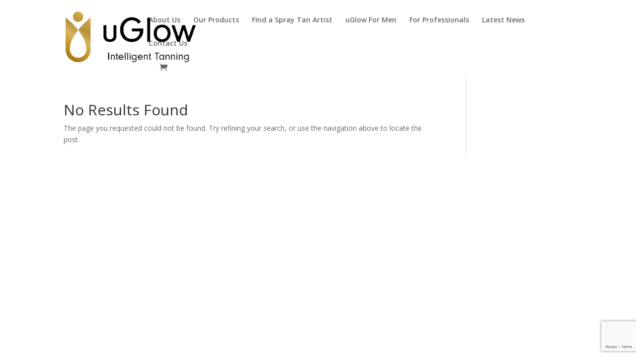

--- FILE ---
content_type: text/html; charset=utf-8
request_url: https://www.google.com/recaptcha/api2/anchor?ar=1&k=6LceJVosAAAAAPAeuVNYuOS_ajKZvobaTwG94BrV&co=aHR0cHM6Ly93d3cudWdsb3d0YW4uY29tOjQ0Mw..&hl=en&v=N67nZn4AqZkNcbeMu4prBgzg&size=invisible&anchor-ms=20000&execute-ms=30000&cb=p8vuaplp9vec
body_size: 48784
content:
<!DOCTYPE HTML><html dir="ltr" lang="en"><head><meta http-equiv="Content-Type" content="text/html; charset=UTF-8">
<meta http-equiv="X-UA-Compatible" content="IE=edge">
<title>reCAPTCHA</title>
<style type="text/css">
/* cyrillic-ext */
@font-face {
  font-family: 'Roboto';
  font-style: normal;
  font-weight: 400;
  font-stretch: 100%;
  src: url(//fonts.gstatic.com/s/roboto/v48/KFO7CnqEu92Fr1ME7kSn66aGLdTylUAMa3GUBHMdazTgWw.woff2) format('woff2');
  unicode-range: U+0460-052F, U+1C80-1C8A, U+20B4, U+2DE0-2DFF, U+A640-A69F, U+FE2E-FE2F;
}
/* cyrillic */
@font-face {
  font-family: 'Roboto';
  font-style: normal;
  font-weight: 400;
  font-stretch: 100%;
  src: url(//fonts.gstatic.com/s/roboto/v48/KFO7CnqEu92Fr1ME7kSn66aGLdTylUAMa3iUBHMdazTgWw.woff2) format('woff2');
  unicode-range: U+0301, U+0400-045F, U+0490-0491, U+04B0-04B1, U+2116;
}
/* greek-ext */
@font-face {
  font-family: 'Roboto';
  font-style: normal;
  font-weight: 400;
  font-stretch: 100%;
  src: url(//fonts.gstatic.com/s/roboto/v48/KFO7CnqEu92Fr1ME7kSn66aGLdTylUAMa3CUBHMdazTgWw.woff2) format('woff2');
  unicode-range: U+1F00-1FFF;
}
/* greek */
@font-face {
  font-family: 'Roboto';
  font-style: normal;
  font-weight: 400;
  font-stretch: 100%;
  src: url(//fonts.gstatic.com/s/roboto/v48/KFO7CnqEu92Fr1ME7kSn66aGLdTylUAMa3-UBHMdazTgWw.woff2) format('woff2');
  unicode-range: U+0370-0377, U+037A-037F, U+0384-038A, U+038C, U+038E-03A1, U+03A3-03FF;
}
/* math */
@font-face {
  font-family: 'Roboto';
  font-style: normal;
  font-weight: 400;
  font-stretch: 100%;
  src: url(//fonts.gstatic.com/s/roboto/v48/KFO7CnqEu92Fr1ME7kSn66aGLdTylUAMawCUBHMdazTgWw.woff2) format('woff2');
  unicode-range: U+0302-0303, U+0305, U+0307-0308, U+0310, U+0312, U+0315, U+031A, U+0326-0327, U+032C, U+032F-0330, U+0332-0333, U+0338, U+033A, U+0346, U+034D, U+0391-03A1, U+03A3-03A9, U+03B1-03C9, U+03D1, U+03D5-03D6, U+03F0-03F1, U+03F4-03F5, U+2016-2017, U+2034-2038, U+203C, U+2040, U+2043, U+2047, U+2050, U+2057, U+205F, U+2070-2071, U+2074-208E, U+2090-209C, U+20D0-20DC, U+20E1, U+20E5-20EF, U+2100-2112, U+2114-2115, U+2117-2121, U+2123-214F, U+2190, U+2192, U+2194-21AE, U+21B0-21E5, U+21F1-21F2, U+21F4-2211, U+2213-2214, U+2216-22FF, U+2308-230B, U+2310, U+2319, U+231C-2321, U+2336-237A, U+237C, U+2395, U+239B-23B7, U+23D0, U+23DC-23E1, U+2474-2475, U+25AF, U+25B3, U+25B7, U+25BD, U+25C1, U+25CA, U+25CC, U+25FB, U+266D-266F, U+27C0-27FF, U+2900-2AFF, U+2B0E-2B11, U+2B30-2B4C, U+2BFE, U+3030, U+FF5B, U+FF5D, U+1D400-1D7FF, U+1EE00-1EEFF;
}
/* symbols */
@font-face {
  font-family: 'Roboto';
  font-style: normal;
  font-weight: 400;
  font-stretch: 100%;
  src: url(//fonts.gstatic.com/s/roboto/v48/KFO7CnqEu92Fr1ME7kSn66aGLdTylUAMaxKUBHMdazTgWw.woff2) format('woff2');
  unicode-range: U+0001-000C, U+000E-001F, U+007F-009F, U+20DD-20E0, U+20E2-20E4, U+2150-218F, U+2190, U+2192, U+2194-2199, U+21AF, U+21E6-21F0, U+21F3, U+2218-2219, U+2299, U+22C4-22C6, U+2300-243F, U+2440-244A, U+2460-24FF, U+25A0-27BF, U+2800-28FF, U+2921-2922, U+2981, U+29BF, U+29EB, U+2B00-2BFF, U+4DC0-4DFF, U+FFF9-FFFB, U+10140-1018E, U+10190-1019C, U+101A0, U+101D0-101FD, U+102E0-102FB, U+10E60-10E7E, U+1D2C0-1D2D3, U+1D2E0-1D37F, U+1F000-1F0FF, U+1F100-1F1AD, U+1F1E6-1F1FF, U+1F30D-1F30F, U+1F315, U+1F31C, U+1F31E, U+1F320-1F32C, U+1F336, U+1F378, U+1F37D, U+1F382, U+1F393-1F39F, U+1F3A7-1F3A8, U+1F3AC-1F3AF, U+1F3C2, U+1F3C4-1F3C6, U+1F3CA-1F3CE, U+1F3D4-1F3E0, U+1F3ED, U+1F3F1-1F3F3, U+1F3F5-1F3F7, U+1F408, U+1F415, U+1F41F, U+1F426, U+1F43F, U+1F441-1F442, U+1F444, U+1F446-1F449, U+1F44C-1F44E, U+1F453, U+1F46A, U+1F47D, U+1F4A3, U+1F4B0, U+1F4B3, U+1F4B9, U+1F4BB, U+1F4BF, U+1F4C8-1F4CB, U+1F4D6, U+1F4DA, U+1F4DF, U+1F4E3-1F4E6, U+1F4EA-1F4ED, U+1F4F7, U+1F4F9-1F4FB, U+1F4FD-1F4FE, U+1F503, U+1F507-1F50B, U+1F50D, U+1F512-1F513, U+1F53E-1F54A, U+1F54F-1F5FA, U+1F610, U+1F650-1F67F, U+1F687, U+1F68D, U+1F691, U+1F694, U+1F698, U+1F6AD, U+1F6B2, U+1F6B9-1F6BA, U+1F6BC, U+1F6C6-1F6CF, U+1F6D3-1F6D7, U+1F6E0-1F6EA, U+1F6F0-1F6F3, U+1F6F7-1F6FC, U+1F700-1F7FF, U+1F800-1F80B, U+1F810-1F847, U+1F850-1F859, U+1F860-1F887, U+1F890-1F8AD, U+1F8B0-1F8BB, U+1F8C0-1F8C1, U+1F900-1F90B, U+1F93B, U+1F946, U+1F984, U+1F996, U+1F9E9, U+1FA00-1FA6F, U+1FA70-1FA7C, U+1FA80-1FA89, U+1FA8F-1FAC6, U+1FACE-1FADC, U+1FADF-1FAE9, U+1FAF0-1FAF8, U+1FB00-1FBFF;
}
/* vietnamese */
@font-face {
  font-family: 'Roboto';
  font-style: normal;
  font-weight: 400;
  font-stretch: 100%;
  src: url(//fonts.gstatic.com/s/roboto/v48/KFO7CnqEu92Fr1ME7kSn66aGLdTylUAMa3OUBHMdazTgWw.woff2) format('woff2');
  unicode-range: U+0102-0103, U+0110-0111, U+0128-0129, U+0168-0169, U+01A0-01A1, U+01AF-01B0, U+0300-0301, U+0303-0304, U+0308-0309, U+0323, U+0329, U+1EA0-1EF9, U+20AB;
}
/* latin-ext */
@font-face {
  font-family: 'Roboto';
  font-style: normal;
  font-weight: 400;
  font-stretch: 100%;
  src: url(//fonts.gstatic.com/s/roboto/v48/KFO7CnqEu92Fr1ME7kSn66aGLdTylUAMa3KUBHMdazTgWw.woff2) format('woff2');
  unicode-range: U+0100-02BA, U+02BD-02C5, U+02C7-02CC, U+02CE-02D7, U+02DD-02FF, U+0304, U+0308, U+0329, U+1D00-1DBF, U+1E00-1E9F, U+1EF2-1EFF, U+2020, U+20A0-20AB, U+20AD-20C0, U+2113, U+2C60-2C7F, U+A720-A7FF;
}
/* latin */
@font-face {
  font-family: 'Roboto';
  font-style: normal;
  font-weight: 400;
  font-stretch: 100%;
  src: url(//fonts.gstatic.com/s/roboto/v48/KFO7CnqEu92Fr1ME7kSn66aGLdTylUAMa3yUBHMdazQ.woff2) format('woff2');
  unicode-range: U+0000-00FF, U+0131, U+0152-0153, U+02BB-02BC, U+02C6, U+02DA, U+02DC, U+0304, U+0308, U+0329, U+2000-206F, U+20AC, U+2122, U+2191, U+2193, U+2212, U+2215, U+FEFF, U+FFFD;
}
/* cyrillic-ext */
@font-face {
  font-family: 'Roboto';
  font-style: normal;
  font-weight: 500;
  font-stretch: 100%;
  src: url(//fonts.gstatic.com/s/roboto/v48/KFO7CnqEu92Fr1ME7kSn66aGLdTylUAMa3GUBHMdazTgWw.woff2) format('woff2');
  unicode-range: U+0460-052F, U+1C80-1C8A, U+20B4, U+2DE0-2DFF, U+A640-A69F, U+FE2E-FE2F;
}
/* cyrillic */
@font-face {
  font-family: 'Roboto';
  font-style: normal;
  font-weight: 500;
  font-stretch: 100%;
  src: url(//fonts.gstatic.com/s/roboto/v48/KFO7CnqEu92Fr1ME7kSn66aGLdTylUAMa3iUBHMdazTgWw.woff2) format('woff2');
  unicode-range: U+0301, U+0400-045F, U+0490-0491, U+04B0-04B1, U+2116;
}
/* greek-ext */
@font-face {
  font-family: 'Roboto';
  font-style: normal;
  font-weight: 500;
  font-stretch: 100%;
  src: url(//fonts.gstatic.com/s/roboto/v48/KFO7CnqEu92Fr1ME7kSn66aGLdTylUAMa3CUBHMdazTgWw.woff2) format('woff2');
  unicode-range: U+1F00-1FFF;
}
/* greek */
@font-face {
  font-family: 'Roboto';
  font-style: normal;
  font-weight: 500;
  font-stretch: 100%;
  src: url(//fonts.gstatic.com/s/roboto/v48/KFO7CnqEu92Fr1ME7kSn66aGLdTylUAMa3-UBHMdazTgWw.woff2) format('woff2');
  unicode-range: U+0370-0377, U+037A-037F, U+0384-038A, U+038C, U+038E-03A1, U+03A3-03FF;
}
/* math */
@font-face {
  font-family: 'Roboto';
  font-style: normal;
  font-weight: 500;
  font-stretch: 100%;
  src: url(//fonts.gstatic.com/s/roboto/v48/KFO7CnqEu92Fr1ME7kSn66aGLdTylUAMawCUBHMdazTgWw.woff2) format('woff2');
  unicode-range: U+0302-0303, U+0305, U+0307-0308, U+0310, U+0312, U+0315, U+031A, U+0326-0327, U+032C, U+032F-0330, U+0332-0333, U+0338, U+033A, U+0346, U+034D, U+0391-03A1, U+03A3-03A9, U+03B1-03C9, U+03D1, U+03D5-03D6, U+03F0-03F1, U+03F4-03F5, U+2016-2017, U+2034-2038, U+203C, U+2040, U+2043, U+2047, U+2050, U+2057, U+205F, U+2070-2071, U+2074-208E, U+2090-209C, U+20D0-20DC, U+20E1, U+20E5-20EF, U+2100-2112, U+2114-2115, U+2117-2121, U+2123-214F, U+2190, U+2192, U+2194-21AE, U+21B0-21E5, U+21F1-21F2, U+21F4-2211, U+2213-2214, U+2216-22FF, U+2308-230B, U+2310, U+2319, U+231C-2321, U+2336-237A, U+237C, U+2395, U+239B-23B7, U+23D0, U+23DC-23E1, U+2474-2475, U+25AF, U+25B3, U+25B7, U+25BD, U+25C1, U+25CA, U+25CC, U+25FB, U+266D-266F, U+27C0-27FF, U+2900-2AFF, U+2B0E-2B11, U+2B30-2B4C, U+2BFE, U+3030, U+FF5B, U+FF5D, U+1D400-1D7FF, U+1EE00-1EEFF;
}
/* symbols */
@font-face {
  font-family: 'Roboto';
  font-style: normal;
  font-weight: 500;
  font-stretch: 100%;
  src: url(//fonts.gstatic.com/s/roboto/v48/KFO7CnqEu92Fr1ME7kSn66aGLdTylUAMaxKUBHMdazTgWw.woff2) format('woff2');
  unicode-range: U+0001-000C, U+000E-001F, U+007F-009F, U+20DD-20E0, U+20E2-20E4, U+2150-218F, U+2190, U+2192, U+2194-2199, U+21AF, U+21E6-21F0, U+21F3, U+2218-2219, U+2299, U+22C4-22C6, U+2300-243F, U+2440-244A, U+2460-24FF, U+25A0-27BF, U+2800-28FF, U+2921-2922, U+2981, U+29BF, U+29EB, U+2B00-2BFF, U+4DC0-4DFF, U+FFF9-FFFB, U+10140-1018E, U+10190-1019C, U+101A0, U+101D0-101FD, U+102E0-102FB, U+10E60-10E7E, U+1D2C0-1D2D3, U+1D2E0-1D37F, U+1F000-1F0FF, U+1F100-1F1AD, U+1F1E6-1F1FF, U+1F30D-1F30F, U+1F315, U+1F31C, U+1F31E, U+1F320-1F32C, U+1F336, U+1F378, U+1F37D, U+1F382, U+1F393-1F39F, U+1F3A7-1F3A8, U+1F3AC-1F3AF, U+1F3C2, U+1F3C4-1F3C6, U+1F3CA-1F3CE, U+1F3D4-1F3E0, U+1F3ED, U+1F3F1-1F3F3, U+1F3F5-1F3F7, U+1F408, U+1F415, U+1F41F, U+1F426, U+1F43F, U+1F441-1F442, U+1F444, U+1F446-1F449, U+1F44C-1F44E, U+1F453, U+1F46A, U+1F47D, U+1F4A3, U+1F4B0, U+1F4B3, U+1F4B9, U+1F4BB, U+1F4BF, U+1F4C8-1F4CB, U+1F4D6, U+1F4DA, U+1F4DF, U+1F4E3-1F4E6, U+1F4EA-1F4ED, U+1F4F7, U+1F4F9-1F4FB, U+1F4FD-1F4FE, U+1F503, U+1F507-1F50B, U+1F50D, U+1F512-1F513, U+1F53E-1F54A, U+1F54F-1F5FA, U+1F610, U+1F650-1F67F, U+1F687, U+1F68D, U+1F691, U+1F694, U+1F698, U+1F6AD, U+1F6B2, U+1F6B9-1F6BA, U+1F6BC, U+1F6C6-1F6CF, U+1F6D3-1F6D7, U+1F6E0-1F6EA, U+1F6F0-1F6F3, U+1F6F7-1F6FC, U+1F700-1F7FF, U+1F800-1F80B, U+1F810-1F847, U+1F850-1F859, U+1F860-1F887, U+1F890-1F8AD, U+1F8B0-1F8BB, U+1F8C0-1F8C1, U+1F900-1F90B, U+1F93B, U+1F946, U+1F984, U+1F996, U+1F9E9, U+1FA00-1FA6F, U+1FA70-1FA7C, U+1FA80-1FA89, U+1FA8F-1FAC6, U+1FACE-1FADC, U+1FADF-1FAE9, U+1FAF0-1FAF8, U+1FB00-1FBFF;
}
/* vietnamese */
@font-face {
  font-family: 'Roboto';
  font-style: normal;
  font-weight: 500;
  font-stretch: 100%;
  src: url(//fonts.gstatic.com/s/roboto/v48/KFO7CnqEu92Fr1ME7kSn66aGLdTylUAMa3OUBHMdazTgWw.woff2) format('woff2');
  unicode-range: U+0102-0103, U+0110-0111, U+0128-0129, U+0168-0169, U+01A0-01A1, U+01AF-01B0, U+0300-0301, U+0303-0304, U+0308-0309, U+0323, U+0329, U+1EA0-1EF9, U+20AB;
}
/* latin-ext */
@font-face {
  font-family: 'Roboto';
  font-style: normal;
  font-weight: 500;
  font-stretch: 100%;
  src: url(//fonts.gstatic.com/s/roboto/v48/KFO7CnqEu92Fr1ME7kSn66aGLdTylUAMa3KUBHMdazTgWw.woff2) format('woff2');
  unicode-range: U+0100-02BA, U+02BD-02C5, U+02C7-02CC, U+02CE-02D7, U+02DD-02FF, U+0304, U+0308, U+0329, U+1D00-1DBF, U+1E00-1E9F, U+1EF2-1EFF, U+2020, U+20A0-20AB, U+20AD-20C0, U+2113, U+2C60-2C7F, U+A720-A7FF;
}
/* latin */
@font-face {
  font-family: 'Roboto';
  font-style: normal;
  font-weight: 500;
  font-stretch: 100%;
  src: url(//fonts.gstatic.com/s/roboto/v48/KFO7CnqEu92Fr1ME7kSn66aGLdTylUAMa3yUBHMdazQ.woff2) format('woff2');
  unicode-range: U+0000-00FF, U+0131, U+0152-0153, U+02BB-02BC, U+02C6, U+02DA, U+02DC, U+0304, U+0308, U+0329, U+2000-206F, U+20AC, U+2122, U+2191, U+2193, U+2212, U+2215, U+FEFF, U+FFFD;
}
/* cyrillic-ext */
@font-face {
  font-family: 'Roboto';
  font-style: normal;
  font-weight: 900;
  font-stretch: 100%;
  src: url(//fonts.gstatic.com/s/roboto/v48/KFO7CnqEu92Fr1ME7kSn66aGLdTylUAMa3GUBHMdazTgWw.woff2) format('woff2');
  unicode-range: U+0460-052F, U+1C80-1C8A, U+20B4, U+2DE0-2DFF, U+A640-A69F, U+FE2E-FE2F;
}
/* cyrillic */
@font-face {
  font-family: 'Roboto';
  font-style: normal;
  font-weight: 900;
  font-stretch: 100%;
  src: url(//fonts.gstatic.com/s/roboto/v48/KFO7CnqEu92Fr1ME7kSn66aGLdTylUAMa3iUBHMdazTgWw.woff2) format('woff2');
  unicode-range: U+0301, U+0400-045F, U+0490-0491, U+04B0-04B1, U+2116;
}
/* greek-ext */
@font-face {
  font-family: 'Roboto';
  font-style: normal;
  font-weight: 900;
  font-stretch: 100%;
  src: url(//fonts.gstatic.com/s/roboto/v48/KFO7CnqEu92Fr1ME7kSn66aGLdTylUAMa3CUBHMdazTgWw.woff2) format('woff2');
  unicode-range: U+1F00-1FFF;
}
/* greek */
@font-face {
  font-family: 'Roboto';
  font-style: normal;
  font-weight: 900;
  font-stretch: 100%;
  src: url(//fonts.gstatic.com/s/roboto/v48/KFO7CnqEu92Fr1ME7kSn66aGLdTylUAMa3-UBHMdazTgWw.woff2) format('woff2');
  unicode-range: U+0370-0377, U+037A-037F, U+0384-038A, U+038C, U+038E-03A1, U+03A3-03FF;
}
/* math */
@font-face {
  font-family: 'Roboto';
  font-style: normal;
  font-weight: 900;
  font-stretch: 100%;
  src: url(//fonts.gstatic.com/s/roboto/v48/KFO7CnqEu92Fr1ME7kSn66aGLdTylUAMawCUBHMdazTgWw.woff2) format('woff2');
  unicode-range: U+0302-0303, U+0305, U+0307-0308, U+0310, U+0312, U+0315, U+031A, U+0326-0327, U+032C, U+032F-0330, U+0332-0333, U+0338, U+033A, U+0346, U+034D, U+0391-03A1, U+03A3-03A9, U+03B1-03C9, U+03D1, U+03D5-03D6, U+03F0-03F1, U+03F4-03F5, U+2016-2017, U+2034-2038, U+203C, U+2040, U+2043, U+2047, U+2050, U+2057, U+205F, U+2070-2071, U+2074-208E, U+2090-209C, U+20D0-20DC, U+20E1, U+20E5-20EF, U+2100-2112, U+2114-2115, U+2117-2121, U+2123-214F, U+2190, U+2192, U+2194-21AE, U+21B0-21E5, U+21F1-21F2, U+21F4-2211, U+2213-2214, U+2216-22FF, U+2308-230B, U+2310, U+2319, U+231C-2321, U+2336-237A, U+237C, U+2395, U+239B-23B7, U+23D0, U+23DC-23E1, U+2474-2475, U+25AF, U+25B3, U+25B7, U+25BD, U+25C1, U+25CA, U+25CC, U+25FB, U+266D-266F, U+27C0-27FF, U+2900-2AFF, U+2B0E-2B11, U+2B30-2B4C, U+2BFE, U+3030, U+FF5B, U+FF5D, U+1D400-1D7FF, U+1EE00-1EEFF;
}
/* symbols */
@font-face {
  font-family: 'Roboto';
  font-style: normal;
  font-weight: 900;
  font-stretch: 100%;
  src: url(//fonts.gstatic.com/s/roboto/v48/KFO7CnqEu92Fr1ME7kSn66aGLdTylUAMaxKUBHMdazTgWw.woff2) format('woff2');
  unicode-range: U+0001-000C, U+000E-001F, U+007F-009F, U+20DD-20E0, U+20E2-20E4, U+2150-218F, U+2190, U+2192, U+2194-2199, U+21AF, U+21E6-21F0, U+21F3, U+2218-2219, U+2299, U+22C4-22C6, U+2300-243F, U+2440-244A, U+2460-24FF, U+25A0-27BF, U+2800-28FF, U+2921-2922, U+2981, U+29BF, U+29EB, U+2B00-2BFF, U+4DC0-4DFF, U+FFF9-FFFB, U+10140-1018E, U+10190-1019C, U+101A0, U+101D0-101FD, U+102E0-102FB, U+10E60-10E7E, U+1D2C0-1D2D3, U+1D2E0-1D37F, U+1F000-1F0FF, U+1F100-1F1AD, U+1F1E6-1F1FF, U+1F30D-1F30F, U+1F315, U+1F31C, U+1F31E, U+1F320-1F32C, U+1F336, U+1F378, U+1F37D, U+1F382, U+1F393-1F39F, U+1F3A7-1F3A8, U+1F3AC-1F3AF, U+1F3C2, U+1F3C4-1F3C6, U+1F3CA-1F3CE, U+1F3D4-1F3E0, U+1F3ED, U+1F3F1-1F3F3, U+1F3F5-1F3F7, U+1F408, U+1F415, U+1F41F, U+1F426, U+1F43F, U+1F441-1F442, U+1F444, U+1F446-1F449, U+1F44C-1F44E, U+1F453, U+1F46A, U+1F47D, U+1F4A3, U+1F4B0, U+1F4B3, U+1F4B9, U+1F4BB, U+1F4BF, U+1F4C8-1F4CB, U+1F4D6, U+1F4DA, U+1F4DF, U+1F4E3-1F4E6, U+1F4EA-1F4ED, U+1F4F7, U+1F4F9-1F4FB, U+1F4FD-1F4FE, U+1F503, U+1F507-1F50B, U+1F50D, U+1F512-1F513, U+1F53E-1F54A, U+1F54F-1F5FA, U+1F610, U+1F650-1F67F, U+1F687, U+1F68D, U+1F691, U+1F694, U+1F698, U+1F6AD, U+1F6B2, U+1F6B9-1F6BA, U+1F6BC, U+1F6C6-1F6CF, U+1F6D3-1F6D7, U+1F6E0-1F6EA, U+1F6F0-1F6F3, U+1F6F7-1F6FC, U+1F700-1F7FF, U+1F800-1F80B, U+1F810-1F847, U+1F850-1F859, U+1F860-1F887, U+1F890-1F8AD, U+1F8B0-1F8BB, U+1F8C0-1F8C1, U+1F900-1F90B, U+1F93B, U+1F946, U+1F984, U+1F996, U+1F9E9, U+1FA00-1FA6F, U+1FA70-1FA7C, U+1FA80-1FA89, U+1FA8F-1FAC6, U+1FACE-1FADC, U+1FADF-1FAE9, U+1FAF0-1FAF8, U+1FB00-1FBFF;
}
/* vietnamese */
@font-face {
  font-family: 'Roboto';
  font-style: normal;
  font-weight: 900;
  font-stretch: 100%;
  src: url(//fonts.gstatic.com/s/roboto/v48/KFO7CnqEu92Fr1ME7kSn66aGLdTylUAMa3OUBHMdazTgWw.woff2) format('woff2');
  unicode-range: U+0102-0103, U+0110-0111, U+0128-0129, U+0168-0169, U+01A0-01A1, U+01AF-01B0, U+0300-0301, U+0303-0304, U+0308-0309, U+0323, U+0329, U+1EA0-1EF9, U+20AB;
}
/* latin-ext */
@font-face {
  font-family: 'Roboto';
  font-style: normal;
  font-weight: 900;
  font-stretch: 100%;
  src: url(//fonts.gstatic.com/s/roboto/v48/KFO7CnqEu92Fr1ME7kSn66aGLdTylUAMa3KUBHMdazTgWw.woff2) format('woff2');
  unicode-range: U+0100-02BA, U+02BD-02C5, U+02C7-02CC, U+02CE-02D7, U+02DD-02FF, U+0304, U+0308, U+0329, U+1D00-1DBF, U+1E00-1E9F, U+1EF2-1EFF, U+2020, U+20A0-20AB, U+20AD-20C0, U+2113, U+2C60-2C7F, U+A720-A7FF;
}
/* latin */
@font-face {
  font-family: 'Roboto';
  font-style: normal;
  font-weight: 900;
  font-stretch: 100%;
  src: url(//fonts.gstatic.com/s/roboto/v48/KFO7CnqEu92Fr1ME7kSn66aGLdTylUAMa3yUBHMdazQ.woff2) format('woff2');
  unicode-range: U+0000-00FF, U+0131, U+0152-0153, U+02BB-02BC, U+02C6, U+02DA, U+02DC, U+0304, U+0308, U+0329, U+2000-206F, U+20AC, U+2122, U+2191, U+2193, U+2212, U+2215, U+FEFF, U+FFFD;
}

</style>
<link rel="stylesheet" type="text/css" href="https://www.gstatic.com/recaptcha/releases/N67nZn4AqZkNcbeMu4prBgzg/styles__ltr.css">
<script nonce="Qb_pwnGj68u5d4JD6frV4A" type="text/javascript">window['__recaptcha_api'] = 'https://www.google.com/recaptcha/api2/';</script>
<script type="text/javascript" src="https://www.gstatic.com/recaptcha/releases/N67nZn4AqZkNcbeMu4prBgzg/recaptcha__en.js" nonce="Qb_pwnGj68u5d4JD6frV4A">
      
    </script></head>
<body><div id="rc-anchor-alert" class="rc-anchor-alert"></div>
<input type="hidden" id="recaptcha-token" value="[base64]">
<script type="text/javascript" nonce="Qb_pwnGj68u5d4JD6frV4A">
      recaptcha.anchor.Main.init("[\x22ainput\x22,[\x22bgdata\x22,\x22\x22,\[base64]/[base64]/[base64]/[base64]/[base64]/[base64]/[base64]/[base64]/[base64]/[base64]/[base64]/[base64]/[base64]/[base64]\x22,\[base64]\\u003d\\u003d\x22,\x22eXrCj8ORwr/Ds8KIFGnDicOdwpXCtGxlTGbCisO/FcKDM3fDq8OwOMOROnzDmsOdDcKBYRPDi8KQMcODw7wWw5lGwrbCl8OWB8K0w7cmw4paQE/CqsO/ScKTwrDCusOhwoN9w4PChcOhZUocwp3DmcO0wrB5w4nDtMKVw68BwoDClXrDondJNgdTw5oIwq/ClU3CgSTCkG91dUEBcsOaEMOGwoHClD/DlCfCnsOocmU8e8KsdjExw7YXR2RSwqglwoTCmsKbw7XDtcOQUzRGw5/CnsOxw6NtGcK5NjfCqsOnw5gRwog/[base64]/CinTDkRAWw7B/GMOdwrhZw5rCu3ZVw6HDqcKzwrhEMcK0wq3Cg1/Dj8Kzw6ZAJhAVwrDCrMOewqPCuh4pSWklDXPCp8K6woXCuMOywqRuw6Ilw7rCsMOZw7VcQ1/CvFTDknBfbm/DpcKoBsK2C0JOw7/DnkYcbjTCtsKzwrUGb8OUQRRxAUZQwrxZwp7Cu8OGw4/[base64]/w701N8OFwr8RBD3DpMKFQsOAw47DjsOcwqLCvx/DqsOHw6hpH8ORcMOAfA7CuzTCgMKQCF7Dk8KKHcKUAUjDt8OWOBcIw6nDjsKfAcOMIkzCmiHDiMK6wqXDolkdTnI/wrk4wp02w5zCn0jDvcKewozDpQQCOw0Pwp8/[base64]/[base64]/CiH8aG8O2wprDq8OmLMK2w4LDmMOdwo18PlR9wqwlJcKbw6bCoToewrvDrHvChQbCp8K6w6YpRcKdwrNpGDVrw43DlkdiAklPdsKHc8O2WC/[base64]/ClcKWTcKJHsOXIcKbw4rCiMOOwp94w4BxTxnDhU1/VFhMw6d7ZMKjwotWwq7DgAMCPMOYOgIFBsKCwofCsz0XwptlGQrDtgTCmVHCqDfDk8OMRsKdwql6FQR2woNfw4h/w4dtUHPDv8KDRCvCjDZgLcOMw7/Cqxtzc13DoXvCq8KswqAJwpoiBBBFUcK2wrdpw5dBw61+UwUzc8OHwpBnw5TDsMORBMO/[base64]/w4F1T8KKPG/DsGrDrcK1wp5PHGFmwoHChRITd8ODXMKBd8OUEE4ILsKaGh1+wpQSwoB1fsKZwr/CosK8ScOTw73DklxYDF/Cp07DtsKAVm/DqcKHQA8nZ8Okwo1yZ2PDplrDpCPDmcOdUXvCiMOUw7oVVzFACHbCq1/CpMOjOG55w6pKCBHDj8KFw4llw60yX8KVw7UHw4/[base64]/[base64]/DnCrDnMOSwo4yw6HDv8K/EMKpIcOYLRrChHU7w4PCqMKgwr/Dp8KtDcOXPSEew7Z2G17DgsOywrpiw6TDqH3DsnPCtcOXJcOlw5Mhwo9dUEXCgHnDqTFoWhrCiV/DtsKqGTLDtkN9w5DChMO7w7vCnklCw6BPPVzCgC55w7zDpsOhOcOcbggYARrCmibCvsOmwqHDrMOIwp3DocOKwrR5w6/CpcOlXR9jwo1BwqbDpCjDi8Ogw6p7RsOtw6cpC8Kpw4UMw64WEG7DoMKLJcObV8OZwonDqsOuwr4hOEN5wrLDu2VaVWXChsOoZ0thwpLCn8K5wqwEeMK1MmJnRMK3KMOHwo/Cg8KfAMKiwoHDiMKoScKgYcOcYxEcw49PMmMXW8O1fGoqUxPDqMKAw7kLKk92O8KcwpjCiy1FDg9dIcKawoXCmsOmwoXDscKCK8Khw6/DqcKXanjCvsKbw47CisKrw592I8KbwoPCujDCvCTCmsOKwqbDrHXDhC8qBxsFw4osL8OqBMKww4JSwrsIwpvDi8Kew4Aiw6rClmADw69FeMKvfD3DhBUHwrpYw7IoeifDkFc+w6osM8KTw5QtScOvwoNUwqIIdMKPAngkAcOFEcKpekNww4N+ZF7DucO6I8KKw4/[base64]/CrcOlSUghHsKAE8KHDh4wfcKRKcO2UMOyB8OLCVkjBhgkYsOJXB1OXRDDhWRTw55ybw9hQ8OTTT7Cpl17w68ow4NRa1diw4DCnMK2a29uw4pdw5VywpHDhjnDol7DgMKCY1vClmTCjsOZGMKjw5ErR8KrAQbDkMK1w7fDp23DsVXDqTkQwoHCsQHDmcKUZ8O7AmQ9H2/DqcK9wqB1wq08w4JGw4jDmMKiccKtLsK2wqhjbgVQU8OdSnJrwqYjHhMfw4Msw7FaVwlDLl8Jw6bCpD7ChSvDvcOHwrkWw7/CtSbDpsOITUPDm04PwrzCu2RqYTLCm1ZJw73CpkYwwojCp8Obw5DDpx/CjRnCqVhZQjQ3w7/[base64]/DnSXCkMKdIMOnHcOuw4XCtMKYQSPCr8O7wqMeXWXDj8ObXcKKNcOzVMO8YmTCkw/DrznDjgcqCFAAREAow50Ew73Co1XDocKtfzAwOz7ChMKRw4QPwoRoX1zCjsOLwrHDpcOCw4vCmyLDj8Opw40Cw6fCu8Kkw6d5LRnDhcKOdcKfPcKifMOiOMKcTsKrYStfUxrCrWHCvsOLT3jCjcK6w6zClsOFw5HCu1nCnj4awqPCvlY0eAXDvGR+w4/CjWTDiTwkfS7DphZ5T8KUw4c3OnrCgcO5aMOewozClsK4wp3Cm8Opwo0Vwo96wr3Cly11Hxouf8ONwpdWwohKwpcow7PDrMOEB8OZLcO0fQFfC2NDwr1kM8K8UsOdUcOawoUbw7YGw4jCmEh+e8O4w4bDpsOmwqULwqrDpl/DicOTX8OjCUdmbi7DrMOkwoHDs8KFw5nCqzbDhjMJwrwwYsKWw6jDijXCmMKRR8Kheh/DjcORYBglwrbDjMKJHFXCmUFjwqvDjQZ/NVMnREh6wqpLRxx+w47CjwxMVWPDpFXCq8ONw7psw63DiMOfF8OFwrgZwpnCtRlAw4nDhRTCtSkmw54iw4MSRMKEScKJQ8KDw4o7w5TCrnInwr/[base64]/ChMKsTl4QJcOGwrwBKsOcGyczw7HDmMOLwoVeEsOIS8KkwokRw50CSMO8w6gtw6nCiMOhBmLCs8Kjw4hKwqtkwo3CisKiK1tnJcO7O8KFK2bDqz/Dn8OgwrQowo8/wrTCoEkhTH7Cr8K2wq/DhcK/w6fCjyMxGBsbw4U0w7TDp21qXGXDt2nDnsOlw4rDlivCp8OWDUbCvMKSRFHDq8O/w5EbVsOWw7LCkGvDhsOnL8OKJcKOw4bDlEnCj8KUccOTw7fDphpRw4pOX8OawonCgnIiwpwwwr3CgVnDphQLw4bDl3LDkRoHIcKvITDCkXtjMMKUEXVkXMKACcOCeQjClBzDosOmGlp6w5ABwp84GMKjw6LCrcKATU/Cs8OVw6hcwqsqwpglfhrCt8Oyw7oYwrrDiRTCqSDDo8OMM8K7bQZTURRxw5vDuh4Tw7DDvMKHwoTDgmdDC3bDoMOJHcKRw6VYcX1aaMKYF8KQXTdwD2/DpcOANkZ6wrIdw60/GMKNw7HDp8OgC8OWw5suUMOIwoDCs2rCtD4/[base64]/CvcOnMC7Dn8K0YXhhwo3Dn8OYwqoCw4fCoBvCqsOrw4x3wrHCmMKkDsK5w5AGWlsXKXHDn8K3McOUwrbCsljCksKQw6XCn8KUwq7CmwEdfRvDjUzClEsqPDRAwrcyfsKnMk18w5HChDvDqhHCq8K/AsKswpY4RsKbwq/Cj2jCtG4uwq7ChMKOeXMNw4zCrUt3csKHCFDDq8OqP8OSwqsewpIswqYHw4HCrBbDh8Kmw4gEw7vCkMK+w69sYnPCtjzCpMObw71Qw7HDtEHCu8KGwpfCgRwGA8KOwoRWwrY6w6hwRX/Co3FRbxrDr8OqwrrCpmNmwqkBw5EJwprCvcO9f8KMPHjDhMOFw7LDlMOpHMKDaxvDkBNbQcK1cyljw73DkA/DrsOjw5Q9LRxCwpM7w6vClcOCwpvDqMKuw7YxI8Oew4pnwoLDpMOtN8K1wq8deW3CgRfCkcOswqLDvQwSwrNoC8O7wrjDhMKaUMOMw5d/w6LCr0QwAC0UIyg7JnnCs8OXwrcDU2vDvsO4HQDCn3Zbwq7DgcOcwrnDisK2Zip8KlEqMFE0U1jDusO5Pwcawq3DsRPDrcKgMVRPw7IjwpVewr3CjcKQw5gdQ2RLIcO3eS9yw70fesKbDl3CrcKtw7FMwqTDocOFM8K9wqfChE/CompYwo3DpcKNw6jDr1PDs8OuwpHCv8OEFsK5OcKGQsKAwpbDnsOMOMKNwrPCq8OgwpdgZibDsV/DmB4yw7xXDsKWwrklFMK1w6ExacOEPcO2wr0uw5xKYlLCmsKqTBjDtiDCh0PCksKQM8KHwpIQwpzCmgpoGwEJw4RLwrMTW8KPeVfDgTFOVDTDusKYwr5AY8O9Y8KDw5pZSMOXw7J1SUUTwprDssKFOlvChsObwqbDhsKQe3tNw5BNODFcIw/DmxVNSwBSwrTDnxUNLWYPUcOTwqjCrMKPwqbDhCd2SSzCnsKxFcK8AcOLw7/DsiMww5U6aHvDrRokwoHCqBoHw4bDsS3CqsKneMKaw5w1w75ZwpdYwqJbwoBLw5bCtD5bIsKJacOzDgzCsFPCoAF/fDQawqQvw68awpNUw4hCwpXCi8KXDcOkwoLCoy0Pw5Y4wr/DgxA6wp0Zw73Ct8OBQA/CpTMVCsOrwo59w7JMw6LCtWnCrsKCw5MENUJUwrMrw49Ywo83DXQ4wr7DpsKcGcOrw6PCs05Lwr49AxVpw4vCmcKlw6tCwqPDqjoIwonDqgl5U8OldcOJw4fCvkRuworDlRk/AXPCpBJJw7wYw6vCrj8nwrB3FlPCjcKvwqTCvW/DgMOjwrYeU8KRRcKbRxktwqPDnQ3ChsOsdgRqTAkZXH7CnRgub2gBw4ZkTBBPIsKCwpkIw5HCh8OKw57Cl8ObEy9owrvCpsKEO3wRw6zDlWcRUcKuCH1lSz/DsMOVw7TCrMOpTcO2NGMJwrBlfwPCqcOGXHvCjMO6QMKudF3Ci8KtKRg4OsO/PF7CosOSRsOLwqjCnAFXwpTClU8iJcOiYsOOQV00wrnDlDEBw4EFEw85MGQVSMKMbE9kw7gPw7/CtAY0TVXCsmHDkMKBJXIww6JJw7ViP8OlAk5cw7vCiMKcw4YpwojDtkHDp8KwBjY9CBETw7UVZMKVw5zDni4/[base64]/[base64]/DicKhwrzDuCByTsKnEnvCn397ERE0wo9nRksTUsKOAGxGSnhvf359FS8ZLMOeQyVawq/DoHvCusKlwqxTw4zDsgHCu3p1VMONwoLCo3xDBMOkEG3Ch8ONw5gWwofCjkRXwoLCm8ODw4TDhcOzBsKswpjDvltQO8Ohwqs3wqkjwpo+A2MlQEQTGsO5wpnDhcKaTcOswqnDvXwEw47CkENJwpBTw4YAw6IjUcK/asOtwrQxbsOFwq4GUzlOwqk3FlwUwqwfOcK/wo7DihTDsMKHwrTCpCrCiyLClsO9ZMOMesKxwpc9wqg7IMKEwpMVa8KLwql5w6HDi2TDtl13bT7CuiE3NcKKwozDicO/f2jCqURCw40iw4wZwqTCiRhMcGPDu8OlwqcrwoXDlcKEw7FaS3ZBwoDDqsOtwpPDkcKJwqYJdcKWw5bDscKmYMO7NcOZVjB5GMOuw6TCpjwGwr/DnFgOw45Ew67DrjlAZsOdP8KITcOvR8OSw4YnCsKBNw3CqcO9BMKEw5kdQHXDlsK9w6PDrSbDtn4rd3YsEnAtw4zDjEDDqh3DssOWB1HDhCnDnVzCgBnCrcKLwqQDw55FeUYew7TCk1Etw4/[base64]/BTYxfTfCuMK1H0twworCugjCnsKYw5QPTEvDr8OMfV3DtToEesKRT0oaw5jDjU/DjsOqw4sQw4oJJMOBUUfCtsO2wqtPUUHDrcK0ZgXDpMKPXMOPwrrCmBY7wqnCmkNnw4odD8OHHk7CnWvDoBXCtMOSBcOTwrAuVsOEM8OkLcOWL8KiZVnCuCNeVMO8e8K2ZRF1wo/[base64]/Cog3DpsKew4QWIMOxHWjDu1kRwrUpVcOpHRBcO8Ovwqp1anLCn2zDm1HCoSLCi0pkw7URw6zDoEDCkgo2w7JBw4fCq0jDpMOTCHfCun/Cq8OdwqTDksKYP1/DrsKWwr47wqbDuMO6w6TDrDIXBy8aw4YQw5woCCjCkRsKw4/CtMO/DRQIAMKYw7rDt1AcwoFWUMODwq8UZlTCvH7DiMOUb8KDVlY4DsKiwogQwq7Cmi5RDE47AStgwqTCuFo5w4YQwr5jO2DDksOzw5jCs1kaOcK2P8Oxw7YtYEkdw60bEMKpQ8KfX293Zj/Dn8K5wofCqMOAIcOAw4HDkS4JwpnCvsKPeMKdw4x0w5jDukUrwrvCl8KgScKnHcOJwrTCuMKiM8OUwpx7w77DgcOQZ24WwpTCmzhyw6ddNWJywrbDsnTCmUrDv8OdYATCh8O/W3tvYzkhw7QIdh8QesOcX1ENT1I8djVnPsO5LcOxCsKxAcKLwropMsOKIcOwUWbCksOZPTDDhAHCmcOYKsKwbyEJfsK2NFPCucOYe8Kmw55xasK+cUrCnSEEYcK4w63DlUvDhcO/[base64]/CocOmJ8OuXBbDo8KSRcOPa33CssKyw5p5wovDrMOYw6jDnE7CjHPDk8OKWCHDjn/DklBiwqzCv8Oqw7kGwobCk8KDJMK0wq3CjcKkwr5Fb8Khw6nCnRjDlGjCqz3CnD/Do8OtccK7wrzDn8OdwonCkcOfwofDiWrCu8OWBcOddATCscKyNMOGw6oGGktYJMKjVcKsNlFaWXjCn8KBwq/[base64]/CksK/FU4XLx9Bw6DDgRVuwo3DuMOnWGPCi8KXw7HDj2fCmnzCqcKmwpHCt8K1w4k5QsO7wqzCi2TCoXvCo2LCiQw+wpAvw4rDrRDDgzoyH8KcQ8KVwqVCw4AxSw3CkxhmwrIMAcK7AVNGw78/wopVwpY+w5fDgsOywprDicKlwowZw7kvw6HDtsKvYBzCt8OwEsOswrlnEsKdECMQw7wew6jCrcKpDSZ3wqwmw7XDhmdyw5JuARUEKsKoPCnCk8K+w73DhFnCmhk9WmcANMKYSsOYwp7DpTl6dV3CtcK4FMOvUGVOCgEswq/Cr08HFXouw7jDhcO6w4ZLworDt1ckZSJSw4PDhQtCwrfCrMOAw4ojw7QuKU3DscOjXcOzw4gKDMKXw4FmTy7Dr8OWZsK8YsOtfwzCkm3CgCfDpGTCp8KBWsK3LMOTKG/[base64]/[base64]/w5fDt0vDtcOBDsOFO8OTA2EdbhV1wqPCu8OBwp1SdsOUwq0fw5k7w5vDvcOWSxp/JgTCicO8w5/CjhzCsMOQSsKQE8OHURfDv8KeScOiN8K0bz/DjRQFd3PCr8ObFcK4w6PDgcOmGMOsw4pKw44ewqfDqyRSeifDjXHCqHhpKMO/e8KjQsONPcKeC8K/wrkIw7nDkTTCvsOBQsOVwpDCmF/CqMOmw7kgchUOw6oXwq7CiRrCojPDnyIracOIHcOKw65+B8Kvw5JIZ2/CokJGwrfDqCnDskNYShXDisO7VMO9McObw7MBw4MtPsOeO0xswpnCs8O0wrfDscObG1F5XcOJWMOPw6DDt8OkeMKdOcKQw591OMOeMcKOBcOaZMKTU8Ojwp7DrSBDwpdEXsK8WUwEIsKlwoLClQTCsjZ4w5jCj17CtsOmw4LDkAXDq8OVwp7DjMKpesOBNz/CucOUD8KsGFhtUnVWUiXCiSZhw57CuXvDiGjCmMK/L8K2LFFZdz3DmcKmw698IAzCqsKjwrbDhMKOw6waH8K6wrVzS8KYFMOSBsO3w6DDhcK7E2jCrBMME3AzwoYnZ8OrUSBBRsOpwr7Cq8OwwpNTOcOiw5nDpQ8nwp/CpcOzwrvDhsO0wpIrw6HDimTDqR7DpsK2worCvsK7wqfDtsOKw5PCpcKxREg3MMK3wopuwoEsbnnCrCTDosKBwrnDtcKUbsKYw4XDnsOpGVR2by0oD8K3d8O2woXDsybCpUIUwp/Co8OEw4XCgTnCplfDnEPDsVjDvUtWw5tZwqpQw5Z5wpPChAUow64Nw57Cv8KUccKaw6krLcK2w4TCgj/CplFeSEpRAsOuXmDCnMKPw7d9Zg/Ch8KoLMOzEQhywo9+cHt+CDs1wqRYZGQ9w7k0w7ZyecOsw41BRMOQwoLCtFJ0SsK4wrrCvcOeVMOKZMOFcxTDk8O9wrAKw6Z0wqU7bcOMw5B8w6/CgMKcUMKBC0HCosKcwrnDqcKiXcOsKcOYw64Vwr89bmAxwo3DocOZwp/ClxnDl8OjwrhWwp7DsirCoAJyB8OtwoTDl25zdzDChX4KQMOoL8KqGMKpTVrDojNpwqPCosOgMm7CuUIbVcODHcKTwoozTkHDviEOwoHDnzFAw4DDj0oqXMKxUsK/BX7Cs8OGwovDqT7Ch0ooH8OpwoTDtMObNhvDlMK9GsOZw5UAd2rDnXdwwpDDrm4Cw71qwq5ewpfCtsK/w7nCrAAjw5LCrA4hIMK4cyABc8OYJ0V6wooew4oaAS3CknPClMOsw7ljw5jDk8ONw6Zzw4NIwqt/wpXCtcOcbsOZFCV6EC/DisKnw6wwwpvDjcOYwqJjc0JTGUtnw51VWMKFw5IMOsOANzVHw5zCvsOHw5rDu3whwqgVwrzCuhHDtx9cKsK8wrfDqcKDwrF3agDDunfDr8KVwoBfwoU4w6Uwwp48wo4NYwHCv3d9Xz8UFsKlWXfDsMOhIlfCg3USfFJcw4UYwqbClwM+w68lMTzDrCtBwq/DoXF0w43DuU/[base64]/DmMOBWilUwq3DlMKmwpEawrjDsW4EVVcaw6/CisKpScORGMKxw4JLZ07CojXCuGdkwrNvE8KHw5PDtcKHdcK5R1/DhsOQW8OuAMK0M3TCm8Ofw43CpgDDiCtmwrEZfMKTwqIBw7bDl8OHDR3Ci8O4woNSPEdVwrIJYhsTw4s6Y8OxwqvDt8OKZEAzHCHDhMKgw43Cl2bCkcO/CcKfbE7Cr8KFVlPCnExuIiUqa8KIwq3DncKNwoDDsi06FMKuYX7DiG1KwqVowrjCnMK8ISdSNMK/TsO1LhfDiXfDhcOTIWRcbVE5wqDCi1jDqFLDtgnDnMOXPMKhF8Kkw43CvsO6PA9zwo/Cv8O8CAVOw63Dm8OgwrvDnsOARcK5Z3RXw6MLwocdwqnDpMOOwo4hB2rCtsKiwrBnQA8fwpw6BcKBYUzCqnRZTUJpw7NkbcOeWcK5w4Qjw7d/[base64]/DnxoiLcKTwpAow6pSw4NJExkzd8Kfw7hOeA9/[base64]/DmzDCpCkNdsOww70UYsORf09mwrJPIsOOI8OoY8OBChEhwo4ww7bCqMO4wpvCnsK9wox7w5jCs8Kob8KMfsORNybCp13DrjrCnEUjw5fCksO2w5dcwr7CtcKbc8KTw7NLwp/DjMK9w7LDkMObwpXDpFTDjhPDnHxcJcKcC8O5SQpUw5Rkwoh5w7/[base64]/Bj4Fw5XCtnvCr8KBBsOUw7Ndw4ZZFsOKwp9+wqfCixBcPjoHRG0ZwpNxYMKpwpNrw7fDqMOrw6QOw5HDo2XCjMKiw5nDiDvDjw4+w7syDXvDtGBnw6nDqH3ChRHCtsKcwq/Cl8KSFsKmwoljwqMYRFB0RE9kw45iw6DDl3nDjcOtwonCpMK7wpfCi8KAKm4BHhoddnV1GzjCh8KBwqwnw7h/[base64]/DkQ/ChcKFw5x4NMOowpzCm8KRQMKJGn3Dp8KwwppOwq3ClcKPw4jDsl3CmVwHw74FwqYfw6PCh8K5wovDlMOdGcKHE8Kvw61CwqfCrcKjwrt7wr/CuQdHFMKhOcO8c3/Cl8KwMVbCtMOmwpR3w55PwpAwCcKdN8Kywqc3wojCvH3Di8O0wp3CmMOYSDAww7RTAcKRUcOMRsKuc8K5aB3ChEBHwq/DkcOvworCiHB+R8KZW2oleMOwwr1Ow4d0b3PDowRbwrlIw4PCjMKzw7QJEcKQwqrCicO/D0HClMKJw7s4w5h6w4MYO8KKw7NUw5x0EQzDpAnCrMKSw7sjw6UBw4PCh8KDIsKLTSTDt8OdAcOFfWXCkcKENwPDokh4XhPDnivDpkwMY8OTEsKkwonCsMKia8KYwo8Zw44obkEcw5o/w7PCtcKvWMOYw5o4woluJcK7wpvDnsOdw6wCScKvw6pTwrvChmjCuMOfw4LCncKHw6ZCJ8KCX8ONwoXDsx3CpsKRwqEnES4Oak7DpsKIZHsDPcKuWm/Cq8OPwr/DiDgXw4/Dr1vCl1HCuElKMsKgwrbCrWhZwprCiyBswrzCuSXCusObImgXwq/[base64]/[base64]/[base64]/[base64]/wq4+wobDs8KIw4/DvXFfw5Yjw7nDgjsqTMOOwqEvfMKwMGLCvyvCqmYYecOFbUXCmgBEMcK0OMKpw4HCt17DjHoAwqMswq5Mw6NGw7TDoMOPw6vDucKRbB/DmQoMfz8MEiIow40cwqk2wr9gw7lGFCjCvhbCsMKAwqUnwrt6w6TCnkctw6nCiTnDo8K6w4bCsAXDmUnDtcObNQIaK8Ovw49Rwo7Cl8OGwoEbwphww6YFZsONw6/CqMKdF3/Cl8OmwrMxwpjDoR8Dw4zDvcKRDn47cT3CqzdNX8OXe1TDpsOKwoDDhyrCrcOdw4/CkMKFwqcSM8KRecOCEMOPwq/Du0FzwrtYwqbCmmA9E8OaSMKIZmjCk1UEZcKqwqXDgcO+GyYHP2HChFzCvF7CumM2H8O7XcK/f0fCr2bDiSDDinPDvMO2dMOQworCmcOhwo1YbzzDjcO+N8O0w4vCl8OtIMK9aSdNamDDrMOyHMOhD0Y0wqx8w7XDjgU0w5DCl8K/wrInw7Rzf1YMLSdiwoVpwqTCj3o6QMK3w5TCoC0MfF7DjjVJBcKAcMOyRxTDicKcwrAiKcKHAjZZwqsXworDhsO8JxLDrW3DncKnNXsIw5XCr8Kcw5/[base64]/Dh8Owwr/Cs8ODw6jCmsKgwq8Gw6/CicK8K8KiwpjCtQpGwq8vT0vDv8OJwqzDn8OZX8OcaQ3DvcKlU0bDs37DmcOHw7gMAMKdwpXDolrDgcOZUgZdSMKbY8Otwp7DlMKkwqZLwonDuW0pwpjDr8KOw4F1MsONTsO3TgnCncOdM8OnwroEFRw/XcKVwoFdwrRnW8K5asKawrbClQDCpcKvLcKiaG7CscOjZsKmFsO9w6dNw5XCqMO3WxoER8OedTknw40kw6RwXHgLecKhRRUwBcKGPSLDqmjDk8Kqw7Vxw6jCnsKEwoLCucK8Z1AQwqZZcMK6AD7DgcKGwrhzZSVNwq/CgxDDlAALKcOnwpNfwrxJQMKqHMOUwobCnWMqcDt+dnTDl3LCjVrCuMOnwqfDrcKUP8KxIV9gwofDmSgKOcKnwqzCpmAtDWfCsRVUwoluFMOxKjjDm8OqL8KYbTdQaRc+HsOTCwvCvcOAw7QtO286wqbCiGVowp/DksOxYDo8bzFMw6NawqbCscOhw4XCkxDDm8KaCMK3wo3CuH7Dti/CqCt7QsONCCLDp8K4TMOvwqhVw6LDmibClMKnwpVfw7p5wqvCvGxmF8KRE3M4wpYUw5sSwoHCvgo2S8Kjw6VBwp3Du8O+wp/CuS4nE1vDncKXwo0Aw6nCiwdLc8OSJcKJw7Vzw7EAYSTDgcOFwpjDuW5jw6bDgWcJw63CkEsiwofDlHduwp58ESnCsl3DjcK+wrHCgcOewp5Uw5nCv8KvenfDnMKLXsKXwpRLwrEMw6fDlTVQwpwlwqfDtgkIw6PCo8O/[base64]/BcK2ZMOPwrnDkATDu8Kdw63Dk8OhwpPDillPNRc7wq8gUDLDn8K6w4Mzwo0Ow5IDwqvDgcKOBgZ+w4pdw7fCl2bDqMKZHsOZAsKrw7vDh8OZSF4awpMXGnMiIsKww5vCpSjDpsKUwrUAZ8KAISYUw5nDk1/DojvCiGXClsO+woJPTsOnwqTDq8OuQcKQwoFhw5TCtnLDlsOlacOywrMgwoZIfxkSw5jCq8KIT1Jvwp5gw5XCi1Frw5N1PBEww4wgw7vCi8OyHkQ/b1bDqsOhwp8xXcKgwqjDgcOrXsKffcOWFsKQASjCm8KXwojDn8KpCzsES3fCunAiwq/CkhXDt8ObPsOJAMOjfm9sCMKAw7XDlMKiw6d5LsO6WMOES8KjAcOOw68bwplXw6vDjEtWwrLDqGdbwovChAk3w4HDrGZQZFtNOcKvw50VQcK5N8KzNcKFIcO/F0oTwrw5ARfCksK6wozDg1rDqkoYw5N3C8OVGMOIwrTDhmVqXcOyw7zCohx3w5/CkcOIwrtuw5TCjcKpCC/[base64]/DncKIwqh0LcOlw50Yw4AcEB8gTsKWIU/ClMOEw49Mw7/Cp8KOw6ooDFjDnUfDoQVVw741woRPNEAHw7BIdRrChRISw4jDqcK/dBB4wqBkw6kowrrDlDzCuCHCh8OswqzDn8KqBQpGL8Kfw6bDgiXDs3EoO8O8RsOrwpMsNsOhwpTDisKhw6XDqMOFNFBYYQbClkHCssKLwovCsycuwp/CkMOwCVHCusK1RMKrHsO9wqfCinPCqiQ+YljCkTRHwpnCsnFqe8KxSsK9alXCknLCs2ZJecObB8OcwrXCvF0rw4bCm8Olw71WeQDCmmhMAGHDkCojw5HDp2jCrnTCujppwoU7wqzClUlrE1MidsKqGk4jesO3wp9Qwpw/w4kpwqUEYBLDnR10FcOEWcKnw5jCncOSw6nCsE85dcOww4cpS8OxNUY1XmA4woUVwq1/wq7Dp8KCB8OYwp3Dt8OnXRE9f1fDqsOXwrYsw7tMw6bDmTXCrMK5wo92wp3CnSTDjcOsGgMkCFbDqcOScg0/[base64]/Y8KlPHPCpnXCqMODcW1Hw41dUzfDqwIKwpzCigbCgh56w5Bsw67DtXkNLMOdXMKuw5YQwocNw5M5wpvDisKrwq/[base64]/Dgz/Dhgx1wqtlI0pjRkHDpWLCicKICAnDtsK9woASbMKCwoLChsONw5jCncOiw6jCrXTDhEbDvcKiL2/[base64]/wqZwwoDDqFRBIMOtZsKQw4FvaEA1K0jCmVkNwqjDuH3DrMKkRWTDhMO5A8Oiw77Di8OAR8O8KsOXXV3CnMOpPgppw4w/esKyPMK1wq7DgT4ZH07Dih0Hw7F0wrUlYxEpO8OPYcOAwqYbw74Vw5VxW8Kywpxfw7B9RsONK8Kewq0ow4/CisOPOg5DKj3CmsKVwobDl8Ozw5TDtsKHwrwlB1XDu8OoXMOSw7bDsA1DZ8K/w6toJXnClMO3wqPDnH/Do8OzFjPDmFHDtEBsAMORXTHCr8KGw484wrTDlW87DTEnG8Owwq4gfMKEw4o0anbCq8KrW2jDhcODw4ZOworDqcKlw613eCg1w6/[base64]/CoUwVwoAUwprCnsOLOMK2asKIX2ZzeBIJYcKLwrA7w7oDOUk0ScO5Jn4VAwDDozxdbsOmMwg/B8KycUnCtFjCv1Q/w6Bww4zDnMOLw41lw6PDhTE6CBtDw47CvcKtw5zCvgfCkH3DkcOvwrIaw7/Cmh1Dwp/CohnDgMO+w5zDimAJwpoxwqAnw5bDhVXDjmrCjH7CrsKYdhPDtcKYw57DqFMqw49zfsKPwoF0IsKNQcOgw6DCn8O0dQrDlcKew5dmw7Zkwp7ConFYYVfDicOHw7/CiCs2FcOmworDjsKAXGzCo8Ovw4MHD8Opw6cnacK/w5ckZcK7SxLDpcKpDsOmNlDDn1s7wq0FeCTCk8Kiw5/[base64]/DrcKlwqzDgRVzw4fChMKHO8ORKsO4a3lyD8KmSiZrbAjDoklNw6kDfxRBDsOIw63Dql/Dh1TDu8ONBsOwZsOMwqTCusKww6rClzESwq9Sw7dvEWBJw6DCusKsE3RuZMOLwosEfcKpwqLDsnLDosOxSMOQUMKkDcKmT8K1w4x6wrNTw4wJw5gvwpkuXSbDqRjCi3dlw64Sw5AEOiLCn8K0wpDCisKmCi7DhRbDk8K2w7LCqHVDw6jDpsOnLsKxa8KDwpDDiWoRwo/CoirCq8OUw4XCn8O5OcKkI1p2w47DhyZQwoJTwodwGVRebHfDhsOjwrpsUGsJw4fCulLDjSLDgAcLCUBbPyRXwoxMw6/ClMONwp/Cu8KDZsO3w7sHwqAdwpkzwq/DgMOlwojDp8KjGsKGJjkRSWBYc8OFw4Rmw6ECw5B5w6XCgGF8elQJccKZL8O2ZwnCgcKFdmRgw5LCj8OJwp/DgUrDvTLDn8O0wrDCtcKAw5duwoPCjMOjwpDCk1hwPsK4w7XDuMKxw753bcOrwobDhsKCwpYrU8K+FDrDtEggw7jDpMOGKnnCuCgDw50sJx55KlbCrMOdHysjwpc1wr82URZrSHMvw67DisKKwpVhwqgEcXIdb8O/[base64]/[base64]/LsKXcsKvC3d8w6ltwpLCrRLDhsOFTnXCpMKzwqvDi8KzLsO/[base64]/DiGLDrScPw5tdBmLCmMOwwqzDtMO/wqg2MsORK8OofcKDYMK+w48Sw4crK8Orw4BYwqPDqFdPE8OtX8K7KsOwAAPCtcKPOQDCrsKUwo7CtkLDvnArA8OTwqvCgS42dgVXwoTCjsOLw4QEw4wHwr/CsCQ1w53Do8KswrEQOGfDkMKiBW9xNVzDhsKAw5c0w4FzMcKkd33Cjm4CSMKpw5rDt1E/GGgQwqzCtjJgwpcCwqLChTnChVQ4IMKcVQXCp8OwwrpseynDuWTDsjxZwpfDhcK4T8OUw7gow6zCpMKSOXtzAMOVw5bDqcKsUcOkNGXDi3ZmdMKQwpvDihx4w7EuwrE5WU3DhcOHUBPDvnx9ccOfw6Bfb1bCl1/DncK3w7XDoz/ClcKuw6lmwqPDmAhBGlA0IUhEw58/w7XCoifCiBjDmWtjwrVMM2oGFRPDgsKwGMOQw64UIR1JQB3DncKIe21fX2d9asO3fMKoIXF8VQ/DtcOeT8Kwb3JBOVdPGiBHwoPDnS0iBsK5wqXDsiLCjAwHw4khw7NJORYfwrvCmX7Cu3jDpsKPw6tfw6IydMO9w50LwqPDosKIAG7ChcOCSMK6asKmw6LDucK0w6/CmRLCsjtUVkTClzF6WGHCn8K6wokXwp3DjcOiwojDkSxnwrA6OQPDpxM9w4TDvWXDoR17wpDDuAbDng/CrsKXwqYnPMOZDcK3w7/DlMK3Lksqw5LCrMOyBTMwT8Oedz3CsyYGw5/DjFR6T8OBwq5MPh/Dr15Rw77DuMOKwpkBwp9WwozDnsO/w6RkUU7DsjJFwpFww57CicKIRcOzw7bChcKUI05hw5kLFMK8IB7DlkJMXHLCncK0UnrDkcKxwqbDvT8PwrzCgsKcwrA2w7LDh8Oyw7PDqMOeaMKkI2J+ZsOUwrQzYXrCh8OZwrfDrxrDhMOYwpDDt8KRSGkPRxTCmmfCgcOcDTXDgxPDpw7DkMOhwqxHw4Jcw5/CksK4wrbCgMKtYEzDkcKTw7V3OB1zwq8QJcO3FcK6PsKMwpBNw6zDu8OPw7kOU8KswrfCr38XwpvDlcOLXcK0wqkFfcOWasKUPMO6dsOzw4bDnXjDk8KPEMKySB3ClCHDll0lwp5jw4fDsXzCvy3CmsK5aMOeVD/DtMO/GsK0U8OzNQTChcO6wrjDpwVKAsO7TsKbw4PDnybDnsO+wozCvcKvfMK7w7LClMOHw4PDlS4xMMKqe8OmLwoydMO6ZArDozLCj8KqUcKLWMKdwonClsKtDHvClMKjwp7Ckjxiw5XCmEwJYsO1bQdxwqrDngrDscKsw5TCvsOCwrN7DcKawrvDvsKNEcOcw7xkwq/Dn8OJw53CkcKfTQMnwpV+LkXDoEXDr3zCpxbDj23DhcO2URYzw5DCllDDv3QnR1zCkcO6N8OJwqfCrMKbYcOQw6nDqcOZwotGelRlF2QhFhkww4bCjsORwq/[base64]/Cpl7CmjIOwpXDq03ClsOybXLCq8K3S0XCocKBCVpnw4XDlsO0wqPDvcOYDVRBaMOZw4ZMEm9ywp8FAsKXMcKQw4Z6XMKPBQArdMOjPMK8w7fClcOxw6R3TcK+J07CjsOVYTbCrMKnwrnCjk/[base64]/[base64]/B1bDnCfDosOWw4/Dk1x6wqvClWgleXx/f8Ojwppnw6dgw4EADWTClFd0w49Aax7CoCzCmELDrMOlw5DDgBx2DsK5wr7DjsOLXlY3eAFNwq1gOsOlwrjDnABPwqJdHCQ6wqUPwp3CkwNfZDtVwotGesOpWcObwrrDosOKwqRYw6zDhQXDg8K+w4g/OcOgw7Vvw7dYZUt1w7dVdMKPBkPDlcO7P8KJTMKcLsKHIMOOeU3DvsO6KsKJw5x/OEx0wrvCpRjCpBnDvMKTARnDpDwkw7oBbMKEwr02w7ZjbMKoKcK5JgMdFzsMw5stw5fDlxrCnXAZw6DDh8KVbAQLXcO8wr7Cr20jw44CU8O/w4vDnMK3w5PCtlvCr1JLPWUWWMOWIMOgfMOoWcKTwrJEw59uw7gEWcOGw5YVCMOMd3FwQMOiwrIawqrCgxESciIMw61uwrnCjBJqwpjDs8O4VTBYI8KRH1nChjnCqMKreMOvMEbDhHLCgMKwQsKdw7xrwrrClsOVIV7Ch8KtSTs+wotKbADCrG7DvgDDsU/CkVY2wrJ5w6wJw5Bvw7xtw7vDq8OrEMK1cMKnw5rCgcO3wqwsYsOWDF/Cj8Kow63Cn8KxwqkqZFDDkVDCj8OLFwlcwpzDuMK1TB3CsE/CtBFXw5fDuMOOeigTbkUpw5sTw7bCgmUFwqEAK8OXwpILwoxNw6vCplFKw6Z5wr3CmH9FB8KrFsORBlXDjGJaCMOYwrlmwpXCpTZJwrwOwrYvB8KGw45JwpLCp8K0wqR8a0/[base64]/HcO/[base64]/[base64]/[base64]/CmwbCt0B1w50+w7XDrTTDpMKxa8Khwr7Dv8OTw4wrOj5fw7NEK8KRwpnCvGPCm8KKw7Ibw7/CosOpwpHCgT4ZwpbDlHtvBcO7D1diwpnDgcOMw6vDtQsAWsOqdcKKw7MbCMKeFTAfw5Z/TcOmwoFzw7ERw6/CsEM/w6zDlMK8w7vCt8OXBRgEGMO0ADzDikjDmixMwpjCscKwwo7DhhDDksO/BSbDn8Kfwo/DpMOycinDkEPCv3kAwr/CjcKROsKUe8Kvw4JEwpjDoMOrwqASw6fCgMOcwqfCkwrColR+EMKswpouLi3DksK/w6/[base64]/woYfw4DCmcOUE8Kdw4B3w4zCvcOSwoNxwprCmjDCqcOPO3UiwrfCtl04EcKEZ8KLwqzCqMOvwr/DmFfCocK5eUAyw5jDnFnCpyfDmnHDu8OlwrtvwozCh8OLwpNWIBRmGMK5ZFcOwpDCiTN2dzVMQcOMe8KuwpDDsA4WwoTDqDRdw7nDhMOrwqlZwrbCmFbCmGzClMKHV8OaAcOowql4woZQw7bCuMOXZANnTQvDlsOfw7hEwo7CnCA/wqJzGsKiw6PDn8OMGcOmwpjDt8KcwpAww5ZKZwx9woBGEDHCvw/DhsODOQ7ClVDCt0BzKcOdw7PDp0Isw5LCicKADAxTw6nDkcKdJMKDNXLDpQ/CuE0XwqdpPxHCr8OowpdOUmbCtgXDpsOyaFrDi8OmVShwPsOoKFphwpHCi8OkSjhVw7ZPEzxPwr1tHC7DocOQwrcUIsKYw57Ch8OBUw7DkcOiwrDCsC/DmMKiw740w5AWBm/CksKzAcOwXDbDs8KKEH/DisKjwpt0TCE4w7AgS0RuMsOOw7xiw4DCncKcw6JSfTfCmH8iwo1Kw4gmw6Efw6w9w4jCpMKyw7QWe8KqNwTDgcKrwo4ywoLDnFDCm8Ogw6UCBG9qw6/DhsK3w7thFjFcw53Cl2HCosORVcKcw7jCj0JMw5hgw6NAwpbCusKnwqZEZU3ClynDriPDhsKFUMKiw5gyw6PDisKIeBnCtD7CmEvDjwHCnsOkccK8KcKzfk/DpMO9w4rCgsOyW8KAw7jDp8OFScKUWMKTdsOPw6Nza8OYEMOCw6XCl8OfwphqwrAVwrkTwoAHw5zDi8Oaw57Ci8OQHSUuBF5HSF0pwp4ew6/CqcOmwrHCgxzDsMORbWpnwrpSPXoUw4Ree3HDuzHCnBgzwo4kw74Ewp9Rw4oZwr3DoTB3dcK3w4DDiiclwonCvHDDj8K9f8Kjw4nDpsKIwrfDtsOvw7TDuArCumlkwrTCs0t4V8OBw6sgwoLDvAnDpcO3fcKWwrvDkMKmIcKhwq1xFj/Dn8OlEQ4CYVBnTk1+LwTDpMOPXSoYw6NDwoMIPhpFw4TDvcOEbHN3YsOSCEVYfSALfcOSf8OWEMKoD8K6wr82w5FMwrUzwqo8w6psbRIoA2p7wrpLexzDq8Khw5pjwoLCvmvDtD7Dv8O3w6rCmy7CicOhZMKEw7cowr/[base64]/woESw5cAcMOifxvCjWvDk8KGw5sqwpHDjcKqZnnCqsOhwqzCnlI7BcK+w7Iuw6vDs8KfKsOtI2bDhirCpkTCjEQ1KMOXSxLChsOywodmwoRFMsKdwo7DuDzDmMOYO2fClHg+K8KEcsKcZmXCgB7CkUfDhkNoUcKWwqfDtDtPFmRyVBx7U0Zpwo5fCRHDu3DDvsK9w6/CtG0DKX7DuRoEDm7Cj8O5w4okRMKne1E4woV1UVh/wpzDlMOlwqbCgzAQw4ZWAj0cwqF4w5rCpidRwoZQNMKjwp/CmsOXw6E5wqtGLsOHworDiMKgJ8O3wr3Ds3nCmgnCgsOAwonDmBYrKlRCwp7CjRjDocKSFTrCrSVtw6LDlC7CmQIgw6FGwpjDucOewpZpwo3CrFLDmcO6wqBiDAkqw6kofA\\u003d\\u003d\x22],null,[\x22conf\x22,null,\x226LceJVosAAAAAPAeuVNYuOS_ajKZvobaTwG94BrV\x22,0,null,null,null,1,[21,125,63,73,95,87,41,43,42,83,102,105,109,121],[7059694,305],0,null,null,null,null,0,null,0,null,700,1,null,0,\[base64]/76lBhn6iwkZoQoZnOKMAhnM8xEZ\x22,0,0,null,null,1,null,0,0,null,null,null,0],\x22https://www.uglowtan.com:443\x22,null,[3,1,1],null,null,null,1,3600,[\x22https://www.google.com/intl/en/policies/privacy/\x22,\x22https://www.google.com/intl/en/policies/terms/\x22],\x22NrIqlHSiBP8Kn1YKrBOcMGdXJwr2vKNlWWaWqkLDYyU\\u003d\x22,1,0,null,1,1770052752140,0,0,[129,90,12,31],null,[56,218,154,132,118],\x22RC-E3FDgpIQpNCJ-w\x22,null,null,null,null,null,\x220dAFcWeA6XZT7nx6wcPMFxJ0DmnWWu86-NsdnqkaDrLFlirsD0JMg0hM0NfDUV4U8BexBvNDvcIwXdBsTE_XoZFIPlVPNpjy13Kg\x22,1770135552176]");
    </script></body></html>